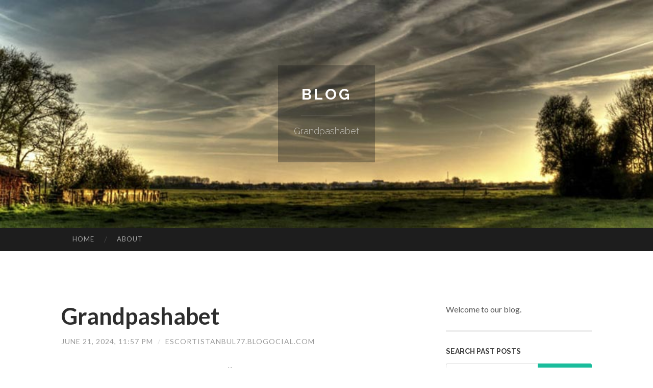

--- FILE ---
content_type: text/html; charset=UTF-8
request_url: https://escortistanbul77.blogocial.com/grandpashabet-64034518
body_size: 5479
content:
<!DOCTYPE html>
<html lang="en">
<head>
<meta charset="UTF-8">
<meta name="viewport" content="width=device-width, initial-scale=1">
<title>Grandpashabet</title>


<link rel='stylesheet' id='hemingway-rewritten-fonts-css'  href='https://fonts.googleapis.com/css?family=Raleway%3A400%2C300%2C700%7CLato%3A400%2C700%2C400italic%2C700italic&#038;subset=latin%2Clatin-ext' type='text/css' media='all' />
<link rel='stylesheet' id='all-css-2' href='https://cdn.blogocial.com/theme1/2.css' type='text/css' media='all' />
<link rel='stylesheet' id='all-css-0' href='https://cdn.blogocial.com/theme1/5.css' type='text/css' media='all' />

<link rel="canonical" href="https://escortistanbul77.blogocial.com/grandpashabet-64034518" />

<!--[if lt IE 8]>
<link rel='stylesheet' id='highlander-comments-ie7-css'  href='https://cdn.blogocial.com/theme1/ie8.css' type='text/css' media='all' />
<![endif]-->
<meta name="generator" content="https://escortistanbul77.blogocial.com" />
<!-- Jetpack Open Graph Tags -->
<meta property="og:type" content="article" />
<meta property="og:title" content="Grandpashabet" />
<meta property="og:url" content="escortistanbul77.blogocial.com/grandpashabet-64034518" />
<meta property="og:description" content="Blog on escortistanbul77.blogocial.com" />
<meta property="og:site_name" content="https://escortistanbul77.blogocial.com" />
<meta property="og:image" content="/favicon.ico" />
<meta property="og:image:width" content="100" />
<meta property="og:image:height" content="100" />
<meta property="og:locale" content="en_US" />
<meta property="article:publisher" content="https://escortistanbul77.blogocial.com" />
<link href="https://cdn.blogocial.com/favicon.ico" rel="shortcut icon" />

<style type="text/css">
	.widget_twitter li {word-wrap: break-word;}
	.site-title a,
	.site-description {color: #ffffff;}
	.site-header-image {background-image: url(https://cdn.blogocial.com/theme1/06.jpg); }
</style>
</head>

<body class="single single-post postid-117153 single-format-standard mp6 customizer-styles-applied highlander-enabled highlander-light">
<div id="page" class="hfeed site">

<header id="masthead" class="site-header" role="banner">
<div class="site-header-image">
<div class="site-branding-wrapper">
<div class="site-branding">
<h1 class="site-title"><a href="/" rel="home">Blog</a></h1>
<h2 class="site-description">Grandpashabet</h2>
</div>
</div>
</div>
</header>
<nav id="site-navigation" class="main-navigation clear" role="navigation">
<h1 class="menu-toggle" title="Menu"><span class="screen-reader-text">Menu</span></h1>
<a class="skip-link screen-reader-text" href="#content">Skip to content</a>

<div class="menu"><ul><li ><a href="/">Home</a></li><li class="page_item page-item-4211"><a href="/about" rel="nofollow">About</a></li></ul></div>
<div id="header-search-toggle"><span class="screen-reader-text">Search</span></div>
<div id="header-search">
<form role="search" method="get" class="search-form" action="">
    <label><span class="screen-reader-text">Search for:</span><input type="search" class="search-field" placeholder="Search &hellip;" name="s" title="Search for:" /></label>
    <input type="submit" class="search-submit" value="Search" />
</form>
</div>
</nav>

<div id="content" class="site-content">

<div id="primary" class="content-area">
<main id="main" class="site-main" role="main">

<article id="" class="post type-post status-publish format-standard category-uncategorized">
<header class="entry-header">
<h1 class="entry-title">Grandpashabet</h1>
<div class="entry-meta">
<span class="posted-on">
<a href="#" rel="bookmark">June 21, 2024, 11:57 pm</a></span><span class="byline"><span class="sep"> / </span><span class="author vcard"><a class="url fn n" href="/"> escortistanbul77.blogocial.com</a></span></span></div>
</header>

<div class="entry-content"><p>olması planlanmaktadır. Sıraya nazaran bileğişlemmeyen firmaların bir sonraki adresleri başkalık b&uuml;nyelmasının ardından paylaşılır.<br />
<br />
Discuss anything related to GrandPashaBet Casino with other players, share your opinion, or get answers to your questions.<br />
<br />
En yeni oyunlarda iştirak uydurmak istiyorsan asgari 50₺ dilediğin politika ile envestismanını esenla ve ZENGİN slot salonumuzda %50 Slot bonusu ile şansını katiyen bitirme!<br />
<br />
Her aktris kıymettar kulaklı&ccedil; fırsatlarının bucak aldığı bir bahis sitesi i&ccedil;inde bahis oynama isteği kucakerisindedir. Grandpashabet bahis sitesi m&uuml;şterilerine bu okazyonı vasıtasız oluşturmaktadır. Sitenin ehil baş&uuml;st&uuml;neğu kulaklı&ccedil; fırsatlarını bildirişim kanalları &uuml;zerinden duyurması da kumarbazların takibi a&ccedil;ısından bir epey &ouml;nemlidir.<br />
<br />
This casino does not offer any bonuses to players from your country. Here are some bonuses available to players from New York:<br />
<br />
Twitter g&ouml;nderimizi beğenip RT yap &zwj; &zwj; 5 arkadaşınızı twitter etkinlik g&ouml;nderimizin altına etiketlemelisiniz!<br />
<br />
Her y&uuml;kselişinde kazanacağın bu oyunda avantajlı bonuslarımız ile Grandpashabet ayrıcalıklarını iliklerinie kadar hisset!<br />
<br />
Sitemize giriş yaparken andıran defa kutunuza doğrulama kodu g&ouml;nderilir. Eğer bu e-postayı almadan giriş yapmış olduysanız yapmacık bir siteye girmiş olabilirsiniz.<br />
<br />
The bonus expires 15 days after being added to your account. If you don&rsquo;t manage to clear the wagering requirements by then, the remaining bonus amount will be deducted from your account.<br />
<br />
You will have to wager 30-times the bonus value to clear the bonus and be able to withdraw your winnings.<br />
<br />
Note: Apart from that, there are a number of other rules, limits and restrictions to follow while playing with the bonus.<br />
<br />
Bilinmiş olduğu &uuml;zere &uuml;lkemizde BTK ve benzeri kurumlar Grandpashabet &uuml;zerinde <a href="waiting for link from Wiki Articles (274)">grandpashabet g&uuml;ncel adres</a> denetim yaparak giriş adreslerini engellemektedir. Adres değfiilikliği fail Grandpashabet bile yeni adresini &uuml;yelerine sezdirmek namına Twitter hesabını kullanıyor. Bu hesabı &uuml;cretsiz şekilde kovuşturma eden bahis severler yeni adrese en hızlı şekilde <a href="waiting for link from Wiki Articles (274)">grandpashabet g&uuml;ncel giriş</a> ulaşmaktadır.<br />
<br />
Daha &ouml;nce bile belirttiğimiz kabilinden Grandpashabet ve benzeri bahis sitelerinin sekt&ouml;rde illegal olarak ihtimam vermesi asayiş a&ccedil;ısından mesele yaratmaktadır. Salt giriş adresi değil sitenin <a href="waiting for link from Wiki Articles (274)">grandpashabet</a> Twitter hesabı da engellenebiliyor.<br />
<br />
Disclaimer: All Telegram channels and groups on the website are registered by users and we are derece responsible for their media content. <a href="waiting for link from Wiki Articles (274)">grandpashabet g&uuml;ncel adres</a> If there is a sorun, <a href="waiting for link from Wiki Articles (274)">grandpashabet g&uuml;ncel adres</a> please contact us via [email&nbsp;protected] .</p></div>
<div class="updated">    <a href="https://lorixgsv279604.blogocial.com/the-truth-about-ai-article-writers-hype-or-help-74691925">1</a>    <a href="https://tiannajdmm262337.blogocial.com/streamline-your-business-with-seamless-copyright-payment-gateway-integration-74691924">2</a>    <a href="https://brooksmbpbl.blogocial.com/check-why-texas-window-cleaning-supports-consistent-outdoor-cleanliness-74691923">3</a>    <a href="https://cherrylemonsweedkaufen76544.blogocial.com/top-guidelines-of-valium-tabl-10-mg-blist-100-stk-10-mg-diazepam-tabletten-74691922">4</a>    <a href="https://custom-bathroom-designs12311.blogocial.com/getting-my-bryan-lee-builds-to-work-74691921">5</a>    <a href="https://lawsoniuoa223877.blogocial.com/discovering-the-top-rated-used-car-dealerships-in-phoenix-az-74691920">6</a>    <a href="https://elodieifjl283849.blogocial.com/รถเช-า-ขอนแก-น-ราคาถ-กส-ดๆ-74691919">7</a>    <a href="https://myarqpz205486.blogocial.com/explore-your-potential-with-rubi8000-your-gateway-to-powerful-communication-74691918">8</a>    <a href="https://concrete-companies-near-m82579.blogocial.com/local-north-little-rock-ar-concrete-contractor-experts-ensuring-top-projects-74691917">9</a>    <a href="https://jaidenwxzbd.blogocial.com/houston-airport-transfer-services-your-premier-choice-with-lavish-ride-74691916">10</a>    <a href="https://gregorybvnju.blogocial.com/rumored-buzz-on-porn-74691915">11</a>    <a href="https://safiyackcb570287.blogocial.com/the-future-of-content-is-here-ai-article-builder-74691914">12</a>    <a href="https://berthanshu083280.blogocial.com/sunwin-casino-your-gateway-to-exciting-games-74691913">13</a>    <a href="https://riverlooxx.blogocial.com/5-essential-elements-for-acme-floral-co-74691912">14</a>    <a href="https://institutional-grade-tradi62738.blogocial.com/the-smart-money-ledgerjoseph-plazo-exposes-the-real-use-of-cot-data-74691911">15</a></div>

<footer class="entry-meta">
<div class="entry-categories"><a href="#" rel="category tag">Blog</a></div>
</footer>
</article>

<nav class="navigation post-navigation" role="navigation">
<h1 class="screen-reader-text">Post navigation</h1>
<div class="nav-links">
<div class="nav-previous"><a href="/" rel="prev"><span class="meta-nav">&larr;</span> Home</a></div>
<div class="nav-next" ><a href="https://remove.backlinks.live" target="_blank"><span class="meta-nav"></span>Report This Page</a></div>
</div>
</nav>

<div id="comments" class="comments-area">
<h2 class="comments-title">Comments on &ldquo;Grandpashabet&rdquo;</h2>

<div id="respond" class="comment-respond">
<h3 id="reply-title" class="comment-reply-title">Leave a Reply</h3>
<form method="post" id="commentform" class="comment-form" novalidate>

<div class="comment-form-field comment-textarea">
<label for="comment">Enter your comment here...</label>
<div id="comment-form-comment"><textarea id="comment" title="Enter your comment here..."></textarea></div>
</div>

<div id="comment-form-identity">

<div id="comment-form-guest" class="comment-form-service selected">
<div class="comment-form-padder">
<div class="comment-form-avatar"><a href="#" target="_blank"><img src="https://cdn.blogocial.com/theme1/usr.png" alt="Gravatar" width="25" class="no-grav" /></a></div>

<div class="comment-form-fields">
<div class="comment-form-field comment-form-email">
<label for="email">Email <span class="required">(required)</span> <span class="nopublish">(Address never made public)</span></label>
<div class="comment-form-input"><input id="email" type="email" /></div>
</div>
<div class="comment-form-field comment-form-author">
<label for="author">Name <span class="required">(required)</span></label>
<div class="comment-form-input"><input id="author" type="text" /></div>
</div>
<div class="comment-form-field comment-form-url">
<label for="url">Website</label>
<div class="comment-form-input"><input id="url" type="text" /></div>
</div>
</div>

</div>
</div>

</div>


<div id="comment-form-subscribe">
<p class="comment-subscription-form"><input type="checkbox" id="subscribe" value="subscribe" style="width:auto;" tabindex="6" /> <label class="subscribe-label" id="subscribe-label" for="subscribe" style="display: inline;">Notify me of new comments via email.</label></p><p class="post-subscription-form"><input type="checkbox" id="subscribe_blog" value="subscribe" style="width: auto;" tabindex="7" /> <label class="subscribe-label" id="subscribe-blog-label" for="subscribe_blog"  style="display: inline;">Notify me of new posts via email.</label></p></div>

<p class="form-submit"><input type="submit" id="comment-submit" class="submit" value="Post Comment" />
</p>
</form>
</div>
<div style="clear:both"></div>
</div>
</main>
</div>

<div id="secondary" class="widget-area" role="complementary">
<aside id="text-2" class="widget widget_text">
<div class="textwidget">Welcome to our blog.</div>
</aside>
<aside id="search-5" class="widget widget_search"><h1 class="widget-title">Search Past Posts</h1>
<form role="search" method="get" class="search-form">
<label><span class="screen-reader-text">Search for:</span><input type="search" class="search-field" placeholder="Search &hellip;" name="s" title="Search for:" /></label>
<input type="submit" class="search-submit" value="Search" />
</form>
</aside>

            
<aside class="widget widget_blog-stats"><h1 class="widget-title">Visitors</h1>
<ul><li>563 hits</li></ul>
</aside>
<aside class="widget widget_twitter"><h1 class="widget-title"><a href='#'>Twitter</a></h1></aside>
        
<aside class="widget widget_links"><h1 class="widget-title">Useful Stuff</h1>
<ul class='xoxo blogroll'>
<li><a href="/about" rel="nofollow">About</a></li>
<li><a href="https://blogocial.com/signup" target="_blank">Create free blog</a></li>
</ul>
	
<aside id="blog_subscription-4" class="widget widget_blog_subscription">
<h1 class="widget-title"><label for="subscribe-field">Subscribe via Email</label></h1>
<form action="" method="post">
<p>Enter your email address to follow this blog and receive notifications of new posts by email.</p>
<p><input type="text" name="email" style="width: 95%; padding: 1px 2px" placeholder="Enter your email address" value="" id="subscribe-field" /></p>
<p><input type="submit" value="Sign me up!" /></p>
</form>

</aside></div></div>

<footer id="colophon" class="site-footer" role="contentinfo">
	<div style="display: none;"><a href="https://blogocial.com/forum">forum</a></div>
    <div class="site-info" style="text-align:center"><a href="https://blogocial.com">Create a free website or blog at blogocial.com</a>.</div>
</footer>
</div>

<script defer src="https://static.cloudflareinsights.com/beacon.min.js/vcd15cbe7772f49c399c6a5babf22c1241717689176015" integrity="sha512-ZpsOmlRQV6y907TI0dKBHq9Md29nnaEIPlkf84rnaERnq6zvWvPUqr2ft8M1aS28oN72PdrCzSjY4U6VaAw1EQ==" data-cf-beacon='{"version":"2024.11.0","token":"b46a3e8b7ad84e6bb954d0a216659178","r":1,"server_timing":{"name":{"cfCacheStatus":true,"cfEdge":true,"cfExtPri":true,"cfL4":true,"cfOrigin":true,"cfSpeedBrain":true},"location_startswith":null}}' crossorigin="anonymous"></script>
<script>(function(){function c(){var b=a.contentDocument||a.contentWindow.document;if(b){var d=b.createElement('script');d.innerHTML="window.__CF$cv$params={r:'9a96b7184b8aeb07',t:'MTc2NDk3MDk2NQ=='};var a=document.createElement('script');a.src='/cdn-cgi/challenge-platform/scripts/jsd/main.js';document.getElementsByTagName('head')[0].appendChild(a);";b.getElementsByTagName('head')[0].appendChild(d)}}if(document.body){var a=document.createElement('iframe');a.height=1;a.width=1;a.style.position='absolute';a.style.top=0;a.style.left=0;a.style.border='none';a.style.visibility='hidden';document.body.appendChild(a);if('loading'!==document.readyState)c();else if(window.addEventListener)document.addEventListener('DOMContentLoaded',c);else{var e=document.onreadystatechange||function(){};document.onreadystatechange=function(b){e(b);'loading'!==document.readyState&&(document.onreadystatechange=e,c())}}}})();</script></body>
</html>

--- FILE ---
content_type: application/javascript; charset=UTF-8
request_url: https://escortistanbul77.blogocial.com/cdn-cgi/challenge-platform/h/g/scripts/jsd/5eaf848a0845/main.js?
body_size: 4568
content:
window._cf_chl_opt={xkKZ4:'g'};~function(t3,f,M,X,V,l,T,D){t3=h,function(O,d,tR,t2,K,b){for(tR={O:253,d:278,K:346,b:354,S:245,B:311,L:320,i:283,m:306},t2=h,K=O();!![];)try{if(b=-parseInt(t2(tR.O))/1+parseInt(t2(tR.d))/2*(parseInt(t2(tR.K))/3)+-parseInt(t2(tR.b))/4+-parseInt(t2(tR.S))/5+parseInt(t2(tR.B))/6+-parseInt(t2(tR.L))/7+-parseInt(t2(tR.i))/8*(-parseInt(t2(tR.m))/9),b===d)break;else K.push(K.shift())}catch(S){K.push(K.shift())}}(Y,993730),f=this||self,M=f[t3(270)],X=function(ty,tW,tG,tD,ts,t4,d,K,b){return ty={O:256,d:287},tW={O:343,d:343,K:276,b:343,S:343,B:343,L:332,i:309,m:343},tG={O:237},tD={O:237,d:309,K:323,b:244,S:335,B:323,L:335,i:323,m:244,F:335,c:317,Z:276,C:317,z:276,J:276,H:343,n:276,o:343,E:244,g:335,U:317,e:276,Q:276,x:317,k:276,t0:332},ts={O:249,d:309},t4=t3,d=String[t4(ty.O)],K={'h':function(S){return S==null?'':K.g(S,6,function(B,t5){return t5=h,t5(ts.O)[t5(ts.d)](B)})},'g':function(S,B,L,t6,i,F,Z,C,z,J,H,o,E,U,Q,x,t0,t1){if(t6=t4,S==null)return'';for(F={},Z={},C='',z=2,J=3,H=2,o=[],E=0,U=0,Q=0;Q<S[t6(tD.O)];Q+=1)if(x=S[t6(tD.d)](Q),Object[t6(tD.K)][t6(tD.b)][t6(tD.S)](F,x)||(F[x]=J++,Z[x]=!0),t0=C+x,Object[t6(tD.B)][t6(tD.b)][t6(tD.L)](F,t0))C=t0;else{if(Object[t6(tD.i)][t6(tD.m)][t6(tD.F)](Z,C)){if(256>C[t6(tD.c)](0)){for(i=0;i<H;E<<=1,B-1==U?(U=0,o[t6(tD.Z)](L(E)),E=0):U++,i++);for(t1=C[t6(tD.C)](0),i=0;8>i;E=E<<1|1.77&t1,B-1==U?(U=0,o[t6(tD.z)](L(E)),E=0):U++,t1>>=1,i++);}else{for(t1=1,i=0;i<H;E=E<<1|t1,B-1==U?(U=0,o[t6(tD.J)](L(E)),E=0):U++,t1=0,i++);for(t1=C[t6(tD.c)](0),i=0;16>i;E=1.07&t1|E<<1,B-1==U?(U=0,o[t6(tD.z)](L(E)),E=0):U++,t1>>=1,i++);}z--,0==z&&(z=Math[t6(tD.H)](2,H),H++),delete Z[C]}else for(t1=F[C],i=0;i<H;E=t1&1.73|E<<1.27,U==B-1?(U=0,o[t6(tD.n)](L(E)),E=0):U++,t1>>=1,i++);C=(z--,0==z&&(z=Math[t6(tD.o)](2,H),H++),F[t0]=J++,String(x))}if(C!==''){if(Object[t6(tD.K)][t6(tD.E)][t6(tD.g)](Z,C)){if(256>C[t6(tD.U)](0)){for(i=0;i<H;E<<=1,U==B-1?(U=0,o[t6(tD.e)](L(E)),E=0):U++,i++);for(t1=C[t6(tD.U)](0),i=0;8>i;E=t1&1|E<<1.42,U==B-1?(U=0,o[t6(tD.Q)](L(E)),E=0):U++,t1>>=1,i++);}else{for(t1=1,i=0;i<H;E=E<<1|t1,U==B-1?(U=0,o[t6(tD.Q)](L(E)),E=0):U++,t1=0,i++);for(t1=C[t6(tD.x)](0),i=0;16>i;E=1.71&t1|E<<1.94,B-1==U?(U=0,o[t6(tD.k)](L(E)),E=0):U++,t1>>=1,i++);}z--,0==z&&(z=Math[t6(tD.H)](2,H),H++),delete Z[C]}else for(t1=F[C],i=0;i<H;E=E<<1|1&t1,U==B-1?(U=0,o[t6(tD.J)](L(E)),E=0):U++,t1>>=1,i++);z--,z==0&&H++}for(t1=2,i=0;i<H;E=E<<1.99|1.54&t1,U==B-1?(U=0,o[t6(tD.k)](L(E)),E=0):U++,t1>>=1,i++);for(;;)if(E<<=1,B-1==U){o[t6(tD.e)](L(E));break}else U++;return o[t6(tD.t0)]('')},'j':function(S,tu,t7){return tu={O:317},t7=t4,null==S?'':S==''?null:K.i(S[t7(tG.O)],32768,function(B,t8){return t8=t7,S[t8(tu.O)](B)})},'i':function(S,B,L,t9,i,F,Z,C,z,J,H,o,E,U,Q,x,t1,t0){for(t9=t4,i=[],F=4,Z=4,C=3,z=[],o=L(0),E=B,U=1,J=0;3>J;i[J]=J,J+=1);for(Q=0,x=Math[t9(tW.O)](2,2),H=1;H!=x;t0=E&o,E>>=1,0==E&&(E=B,o=L(U++)),Q|=(0<t0?1:0)*H,H<<=1);switch(Q){case 0:for(Q=0,x=Math[t9(tW.O)](2,8),H=1;H!=x;t0=o&E,E>>=1,0==E&&(E=B,o=L(U++)),Q|=(0<t0?1:0)*H,H<<=1);t1=d(Q);break;case 1:for(Q=0,x=Math[t9(tW.d)](2,16),H=1;H!=x;t0=E&o,E>>=1,E==0&&(E=B,o=L(U++)),Q|=(0<t0?1:0)*H,H<<=1);t1=d(Q);break;case 2:return''}for(J=i[3]=t1,z[t9(tW.K)](t1);;){if(U>S)return'';for(Q=0,x=Math[t9(tW.b)](2,C),H=1;x!=H;t0=E&o,E>>=1,0==E&&(E=B,o=L(U++)),Q|=(0<t0?1:0)*H,H<<=1);switch(t1=Q){case 0:for(Q=0,x=Math[t9(tW.S)](2,8),H=1;x!=H;t0=E&o,E>>=1,0==E&&(E=B,o=L(U++)),Q|=H*(0<t0?1:0),H<<=1);i[Z++]=d(Q),t1=Z-1,F--;break;case 1:for(Q=0,x=Math[t9(tW.B)](2,16),H=1;x!=H;t0=o&E,E>>=1,E==0&&(E=B,o=L(U++)),Q|=H*(0<t0?1:0),H<<=1);i[Z++]=d(Q),t1=Z-1,F--;break;case 2:return z[t9(tW.L)]('')}if(F==0&&(F=Math[t9(tW.O)](2,C),C++),i[t1])t1=i[t1];else if(t1===Z)t1=J+J[t9(tW.i)](0);else return null;z[t9(tW.K)](t1),i[Z++]=J+t1[t9(tW.i)](0),F--,J=t1,F==0&&(F=Math[t9(tW.m)](2,C),C++)}}},b={},b[t4(ty.d)]=K.h,b}(),V={},V[t3(264)]='o',V[t3(302)]='s',V[t3(238)]='u',V[t3(307)]='z',V[t3(252)]='n',V[t3(297)]='I',V[t3(240)]='b',l=V,f[t3(337)]=function(O,K,S,B,to,tn,tH,ta,i,F,Z,C,z,J){if(to={O:347,d:262,K:290,b:262,S:254,B:288,L:333,i:254,m:333,F:274,c:258,Z:237,C:280,z:271},tn={O:353,d:237,K:296},tH={O:323,d:244,K:335,b:276},ta=t3,K===null||K===void 0)return B;for(i=s(K),O[ta(to.O)][ta(to.d)]&&(i=i[ta(to.K)](O[ta(to.O)][ta(to.b)](K))),i=O[ta(to.S)][ta(to.B)]&&O[ta(to.L)]?O[ta(to.i)][ta(to.B)](new O[(ta(to.m))](i)):function(H,tP,o){for(tP=ta,H[tP(tn.O)](),o=0;o<H[tP(tn.d)];H[o]===H[o+1]?H[tP(tn.K)](o+1,1):o+=1);return H}(i),F='nAsAaAb'.split('A'),F=F[ta(to.F)][ta(to.c)](F),Z=0;Z<i[ta(to.Z)];C=i[Z],z=R(O,K,C),F(z)?(J='s'===z&&!O[ta(to.C)](K[C]),ta(to.z)===S+C?L(S+C,z):J||L(S+C,K[C])):L(S+C,z),Z++);return B;function L(H,o,tq){tq=h,Object[tq(tH.O)][tq(tH.d)][tq(tH.K)](B,o)||(B[o]=[]),B[o][tq(tH.b)](H)}},T=t3(261)[t3(304)](';'),D=T[t3(274)][t3(258)](T),f[t3(295)]=function(O,K,tg,tj,S,B,L,i){for(tg={O:291,d:237,K:237,b:327,S:276,B:334},tj=t3,S=Object[tj(tg.O)](K),B=0;B<S[tj(tg.d)];B++)if(L=S[B],'f'===L&&(L='N'),O[L]){for(i=0;i<K[S[B]][tj(tg.K)];-1===O[L][tj(tg.b)](K[S[B]][i])&&(D(K[S[B]][i])||O[L][tj(tg.S)]('o.'+K[S[B]][i])),i++);}else O[L]=K[S[B]][tj(tg.B)](function(m){return'o.'+m})},W();function v(O,d,tm,ti,tL,tB,th,K,b,S){tm={O:281,d:313,K:292,b:303,S:275,B:312,L:322,i:292,m:263,F:328,c:299,Z:268,C:301,z:341,J:285,H:350,n:350,o:239,E:239,g:243,U:287,e:336},ti={O:352},tL={O:260,d:260,K:300,b:250},tB={O:268},th=t3,K=f[th(tm.O)],console[th(tm.d)](f[th(tm.K)]),b=new f[(th(tm.b))](),b[th(tm.S)](th(tm.B),th(tm.L)+f[th(tm.i)][th(tm.m)]+th(tm.F)+K.r),K[th(tm.c)]&&(b[th(tm.Z)]=5e3,b[th(tm.C)]=function(tO){tO=th,d(tO(tB.O))}),b[th(tm.z)]=function(td){td=th,b[td(tL.O)]>=200&&b[td(tL.d)]<300?d(td(tL.K)):d(td(tL.b)+b[td(tL.O)])},b[th(tm.J)]=function(tK){tK=th,d(tK(ti.O))},S={'t':P(),'lhr':M[th(tm.H)]&&M[th(tm.n)][th(tm.o)]?M[th(tm.n)][th(tm.E)]:'','api':K[th(tm.c)]?!![]:![],'payload':O},b[th(tm.g)](X[th(tm.U)](JSON[th(tm.e)](S)))}function h(t,p,O){return O=Y(),h=function(d,K,N){return d=d-236,N=O[d],N},h(t,p)}function A(O,d,tZ,tf){return tZ={O:294,d:294,K:323,b:345,S:335,B:327,L:351},tf=t3,d instanceof O[tf(tZ.O)]&&0<O[tf(tZ.d)][tf(tZ.K)][tf(tZ.b)][tf(tZ.S)](d)[tf(tZ.B)](tf(tZ.L))}function I(b,S,tc,tN,B,L,i,m,F,c,Z,C){if(tc={O:348,d:340,K:281,b:322,S:292,B:263,L:248,i:286,m:303,F:275,c:312,Z:268,C:301,z:321,J:342,H:355,n:292,o:331,E:298,g:292,U:247,e:324,Q:292,x:257,k:265,t0:273,t1:308,tZ:325,tC:243,tz:287},tN=t3,!a(.01))return![];L=(B={},B[tN(tc.O)]=b,B[tN(tc.d)]=S,B);try{i=f[tN(tc.K)],m=tN(tc.b)+f[tN(tc.S)][tN(tc.B)]+tN(tc.L)+i.r+tN(tc.i),F=new f[(tN(tc.m))](),F[tN(tc.F)](tN(tc.c),m),F[tN(tc.Z)]=2500,F[tN(tc.C)]=function(){},c={},c[tN(tc.z)]=f[tN(tc.S)][tN(tc.J)],c[tN(tc.H)]=f[tN(tc.n)][tN(tc.o)],c[tN(tc.E)]=f[tN(tc.g)][tN(tc.U)],c[tN(tc.e)]=f[tN(tc.Q)][tN(tc.x)],Z=c,C={},C[tN(tc.k)]=L,C[tN(tc.t0)]=Z,C[tN(tc.t1)]=tN(tc.tZ),F[tN(tc.tC)](X[tN(tc.tz)](C))}catch(z){}}function W(tk,tx,te,tI,O,d,K,b,S){if(tk={O:281,d:299,K:267,b:314,S:236,B:338,L:269},tx={O:267,d:314,K:269},te={O:349},tI=t3,O=f[tI(tk.O)],!O)return;if(!j())return;(d=![],K=O[tI(tk.d)]===!![],b=function(tV,B){if(tV=tI,!d){if(d=!![],!j())return;B=G(),v(B.r,function(L){y(O,L)}),B.e&&I(tV(te.O),B.e)}},M[tI(tk.K)]!==tI(tk.b))?b():f[tI(tk.S)]?M[tI(tk.S)](tI(tk.B),b):(S=M[tI(tk.L)]||function(){},M[tI(tk.L)]=function(tl){tl=tI,S(),M[tl(tx.O)]!==tl(tx.d)&&(M[tl(tx.K)]=S,b())})}function a(O,tr,tt){return tr={O:319},tt=t3,Math[tt(tr.O)]()<O}function R(O,K,S,tz,tM,B){tM=(tz={O:326,d:254,K:246,b:272},t3);try{return K[S][tM(tz.O)](function(){}),'p'}catch(L){}try{if(null==K[S])return void 0===K[S]?'u':'x'}catch(i){return'i'}return O[tM(tz.d)][tM(tz.K)](K[S])?'a':K[S]===O[tM(tz.d)]?'E':K[S]===!0?'T':K[S]===!1?'F':(B=typeof K[S],tM(tz.b)==B?A(O,K[S])?'N':'f':l[B]||'?')}function s(O,tJ,tX,d){for(tJ={O:290,d:291,K:259},tX=t3,d=[];null!==O;d=d[tX(tJ.O)](Object[tX(tJ.d)](O)),O=Object[tX(tJ.K)](O));return d}function Y(p1){return p1='navigator,concat,keys,_cf_chl_opt,body,Function,Qgcf5,splice,bigint,chlApiRumWidgetAgeMs,api,success,ontimeout,string,XMLHttpRequest,split,display: none,11820753xHvrPU,symbol,source,charAt,floor,10554648qNgeOR,POST,log,loading,contentWindow,removeChild,charCodeAt,sid,random,2320927GyFNrz,chlApiSitekey,/cdn-cgi/challenge-platform/h/,prototype,chlApiClientVersion,jsd,catch,indexOf,/jsd/oneshot/5eaf848a0845/0.12839975961853503:1764969863:cWK5iOkwkXUb-R9hRuGkrKg69w4SEUF1lhRvktWR0FQ/,event,contentDocument,gKwbC5,join,Set,map,call,stringify,cJDYB1,DOMContentLoaded,postMessage,error,onload,vKoX8,pow,cloudflare-invisible,toString,15UBlBGs,Object,msg,error on cf_chl_props,location,[native code],xhr-error,sort,4002620ZFlugx,chlApiUrl,addEventListener,length,undefined,href,boolean,detail,now,send,hasOwnProperty,129990caYmLx,isArray,hhzn3,/b/ov1/0.12839975961853503:1764969863:cWK5iOkwkXUb-R9hRuGkrKg69w4SEUF1lhRvktWR0FQ/,cKVwPiks4uL5XHNBdU7hFgT$eMRQqa+xl2vjy6rGJWtS9OoEA8zYmp-30ICbn1fZD,http-code:,appendChild,number,1424121cyoohS,Array,clientInformation,fromCharCode,gRjkt7,bind,getPrototypeOf,status,_cf_chl_opt;XQlKq9;mpuA2;BYBs3;bqzg9;gtpfA4;SZQFk7;rTYyd6;gTvhm6;ubgT9;JrBNE9;NgAVk0;YBjhw4;WvQh6;cJDYB1;Qgcf5;eHVD2;VJwN2,getOwnPropertyNames,xkKZ4,object,errorInfoObject,tabIndex,readyState,timeout,onreadystatechange,document,d.cookie,function,chctx,includes,open,push,iframe,281416QfajWS,createElement,isNaN,__CF$cv$params,parent,8uCEaFQ,style,onerror,/invisible/jsd,oyWiFlqo,from'.split(','),Y=function(){return p1},Y()}function y(K,b,p0,tA,S,B,L){if(p0={O:344,d:299,K:300,b:308,S:318,B:329,L:300,i:282,m:339,F:308,c:340,Z:241,C:282},tA=t3,S=tA(p0.O),!K[tA(p0.d)])return;b===tA(p0.K)?(B={},B[tA(p0.b)]=S,B[tA(p0.S)]=K.r,B[tA(p0.B)]=tA(p0.L),f[tA(p0.i)][tA(p0.m)](B,'*')):(L={},L[tA(p0.F)]=S,L[tA(p0.S)]=K.r,L[tA(p0.B)]=tA(p0.c),L[tA(p0.Z)]=b,f[tA(p0.C)][tA(p0.m)](L,'*'))}function G(tU,tv,K,b,S,B,L){tv=(tU={O:279,d:277,K:284,b:305,S:266,B:293,L:251,i:315,m:255,F:289,c:330,Z:293,C:316},t3);try{return K=M[tv(tU.O)](tv(tU.d)),K[tv(tU.K)]=tv(tU.b),K[tv(tU.S)]='-1',M[tv(tU.B)][tv(tU.L)](K),b=K[tv(tU.i)],S={},S=cJDYB1(b,b,'',S),S=cJDYB1(b,b[tv(tU.m)]||b[tv(tU.F)],'n.',S),S=cJDYB1(b,K[tv(tU.c)],'d.',S),M[tv(tU.Z)][tv(tU.C)](K),B={},B.r=S,B.e=null,B}catch(i){return L={},L.r={},L.e=i,L}}function P(tb,tp,O){return tb={O:281,d:310},tp=t3,O=f[tp(tb.O)],Math[tp(tb.d)](+atob(O.t))}function j(tS,tY,O,d,K){return tS={O:310,d:242},tY=t3,O=3600,d=P(),K=Math[tY(tS.O)](Date[tY(tS.d)]()/1e3),K-d>O?![]:!![]}}()